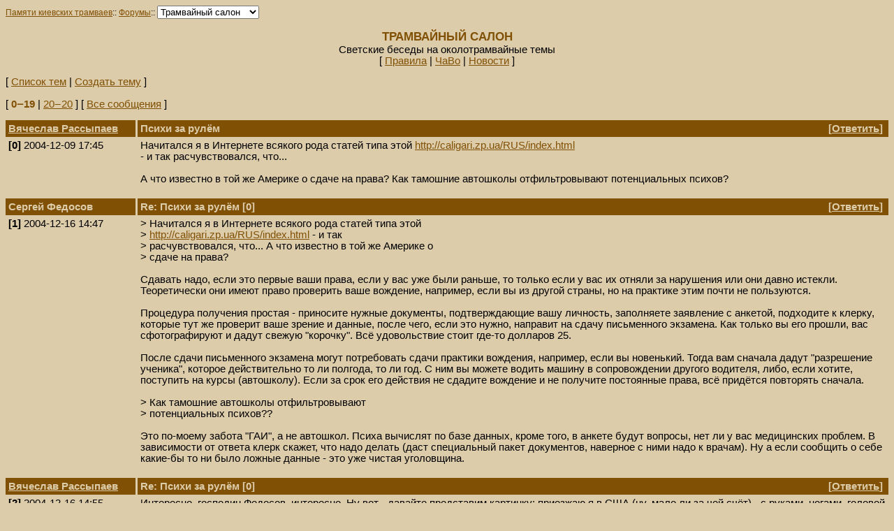

--- FILE ---
content_type: text/html
request_url: http://forums.mashke.org/cgi-bin/forum.cgi?n=3&f=l&a=lm&t=281&ft=521&s=d&fm=0&lm=19
body_size: 9766
content:
<html>
<head>
<meta http-equiv="Content-Type" content="text/html; charset=utf-8">
<meta http-equiv="Content-Script-Type" content="text/javascript">
<title>Психи за рулём [Трамвайный салон]</title>
<style type="text/css"><!-- BODY { font-size: 11pt; font-family: Palatino,Arial,Tahoma,Sans-serif; background-color: #ddccaa; } TD { font-size: 11pt; } A { color: #805005; } .msgheader { font-size: 11pt; font-weight: bold; color: #ddccaa; background-color: #805005 } .msgheaderlink { font-size: 11pt; font-weight: bold; text-decoration: underline; color: #ddccaa; background-color: #805005; cursor: pointer; cursor: hand; } .input { font-size: 11pt; font-family: Palatino,Arial,Tahoma,Sans-serif; } .bold { font-weight: bold; } .alt { color: #805005; } .invisible { color: #ddccaa; } .invisible2 { color: #cdb992; } .title { font-size: 13pt; font-weight: bold; color: #805005; } --></style> <script>function replyTo(replynum) {if (! window.fullyLoaded) return;var subjectid = 's-' + replynum;var textid = 't-' + replynum;var subject = getTextContent(document.getElementById(subjectid));var text = getTextContent(document.getElementById(textid));var newmsgform = document.getElementById("newmsg");if (! subject.match(/^re:/i)) subject = 'Re: ' + subject;subject = subject.replace(/\[\d+\]$/, "");newmsgform.f4048622b32.value = subject + ' [' + replynum + ']';newmsgform.f99f3e58f823f.value = quoteText(text);document.getElementById("footer").focus();}function quoteText(text) {var quotestring = ">";var width = 60;var sourcelines = text.split(/\n/);var lines = [""];var nline = -1;var linelength = 0;for (var i=0; i < sourcelines.length; i++) {var line = sourcelines[i];var words = line.split(/\s+/);nline++; lines[nline] = ""; linelength = 0;for (var j=0; j < words.length; j++) {if (linelength + words[j].length + 1 > width) {nline++; lines[nline] = ""; linelength = 0;}var token = " " + words[j];lines[nline] += token;linelength += token.length;}}var quotetext = quotestring + lines.join("\r\n"+quotestring);quotetext = quotetext.replace(/<SPACE>/g, " ");return quotetext;}function getTextContent(n) {var s = "";var children = n.childNodes;for (var i=0; i < children.length; i++) {var child = children[i];if (child.nodeType == 1) {var tag = child.tagName;var text = getTextContent(child);text = text.replace(/\s+/g, "<SPACE>");if (tag == 'A') {var ref = child.getAttribute('href');if (ref) {s += ("<A<SPACE>HREF='" + ref + "'>" + text + "</A>");} else {s += text;}}else if (tag != 'BR') {s += ("<" + tag + ">" + text + "</" + tag + ">");}}else if (child.nodeType == 3) {s += child.data;}else {s += getTextContent(child);}}return s;}</script>
</head>
<body onload="window.fullyLoaded = true;">
<small>
<form name="menu">
<a href="http://www.mashke.org/kievtram">Памяти киевских трамваев</a>::
<a href="http://www.mashke.org/kievtram/forums">Форумы</a>::
<select name="m" 
onChange="window.location.href=this.form.m.options[this.form.m.selectedIndex].value" style="font-family: Palatino,Arial,Tahoma,Sans-serif"> 
<option value=forum.cgi?n=1>Трамвайный форум</option>
<option value=forum.cgi?n=2>Форум Комитета</option>
<option value=forum.cgi?n=4>Дальних странствий</option>
<option value=forum.cgi?n=3 selected>Трамвайный салон</option>
</select>

</form>
</small>
<p>
<center>
<span class="title">ТРАМВАЙНЫЙ САЛОН</span><br>
Светские беседы на околотрамвайные темы<br>
[&nbsp;<a href="http://www.mashke.org/kievtram/forums">Правила</a> |
<a href="http://www.mashke.org/kievtram/forums/faq.html">ЧаВо</a> |
<a href="http://www.ruz.net/~trans/news2.php?id_site=211">Новости</a>&nbsp;]
</center>

<p>[&nbsp;<a href="forum.cgi?n=3&f=l&a=lt&ft=521&s=d">Список тем</a>&nbsp;|&nbsp;<a href="forum.cgi?n=3&f=l&a=ntf">Создать тему</a>&nbsp;]<p>[&nbsp;<span class="alt"><b>0&#8210;19</b></span>&nbsp;|&nbsp;<a href="forum.cgi?n=3&f=l&a=lm&t=281&ft=521&s=nd&fm=20&lm=20">20&#8210;20</a>&nbsp;]&nbsp;[&nbsp;<a href="forum.cgi?n=3&f=l&a=lm&t=281&ft=521&s=nd&fm=0&lm=-1">Все сообщения</a>&nbsp;]<center><table cellspacing=0 cellpadding=4 width=100%><tr><td class="msgheader" width="15%" style="border-right: medium solid #ddccaa"><a class="msgheader" href=mailto:glor34@ukrpost.net>Вячеслав&nbsp;Рассыпаев</a></td><td class="msgheader" id="s-0">Психи за рулём</td><td class="msgheader" align="right">[<a class="msgheaderlink" onclick="replyTo(0);">Ответить</a>]&nbsp;</td></tr><tr></a><td width="15%" valign="top"><nobr><b>[0]</b>&nbsp;2004-12-09&nbsp;17:45</nobr></td><td colspan=2 valign="top" id="t-0">Начитался я в Интернете всякого рода статей типа этой <a href="http://caligari.zp.ua/RUS/index.html">http://caligari.zp.ua/RUS/index.html</a> <br>- и так расчувствовался, что...<br><br>А что известно в той же Америке о сдаче на права? Как тамошние автошколы отфильтровывают потенциальных психов?<br>&nbsp;</td></tr><tr><td class="msgheader" width="15%" style="border-right: medium solid #ddccaa">Сергей&nbsp;Федосов</td><td class="msgheader" id="s-1">Re: Психи за рулём [0]</td><td class="msgheader" align="right">[<a class="msgheaderlink" onclick="replyTo(1);">Ответить</a>]&nbsp;</td></tr><tr></a><td width="15%" valign="top"><nobr><b>[1]</b>&nbsp;2004-12-16&nbsp;14:47</nobr></td><td colspan=2 valign="top" id="t-1">&#062; Начитался я в Интернете всякого рода статей типа этой<br>&#062; <a href="http://caligari.zp.ua/RUS/index.html">http://caligari.zp.ua/RUS/index.html</a> - и так<br>&#062; расчувствовался, что... А что известно в той же Америке о<br>&#062; сдаче на права? <br><br>Сдавать надо, если это первые ваши права, если у вас уже были раньше, то только если у вас их отняли за нарушения или они давно истекли. Теоретически они имеют право проверить ваше вождение, например, если вы из другой страны, но на практике этим почти не пользуются.<br><br>Процедура получения простая - приносите нужные документы, подтверждающие вашу личность, заполняете заявление с анкетой, подходите к клерку, которые тут же проверит ваше зрение и данные, после чего, если это нужно, направит на сдачу письменного экзамена. Как только вы его прошли, вас сфотографируют и дадут свежую "корочку". Всё удовольствие стоит где-то долларов 25.<br><br>После сдачи письменного экзамена могут потребовать сдачи практики вождения, например, если вы новенький. Тогда вам сначала дадут "разрешение ученика", которое действительно то ли полгода, то ли год. С ним вы можете водить машину в сопровождении другого водителя, либо, если хотите, поступить на курсы (автошколу). Если за срок его действия не сдадите вождение и не получите постоянные права, всё придётся повторять сначала.<br><br>&#062; Как тамошние автошколы отфильтровывают<br>&#062; потенциальных психов??<br><br>Это по-моему забота "ГАИ", а не автошкол. Психа вычислят по базе данных, кроме того, в анкете будут вопросы, нет ли у вас медицинских проблем. В зависимости от ответа клерк скажет, что надо делать (даст специальный пакет документов, наверное с ними надо к врачам). Ну а если сообщить о себе какие-бы то ни было ложные данные - это уже чистая уголовщина.<br>&nbsp;</td></tr><tr><td class="msgheader" width="15%" style="border-right: medium solid #ddccaa"><a class="msgheader" href=mailto:glor34@ukrpost.net>Вячеслав&nbsp;Рассыпаев</a></td><td class="msgheader" id="s-2">Re: Психи за рулём [0]</td><td class="msgheader" align="right">[<a class="msgheaderlink" onclick="replyTo(2);">Ответить</a>]&nbsp;</td></tr><tr></a><td width="15%" valign="top"><nobr><b>[2]</b>&nbsp;2004-12-16&nbsp;14:55</nobr></td><td colspan=2 valign="top" id="t-2">Интересно, господин Федосов, интересно. Ну вот - давайте представим картинку: приезжаю я в США (ну, мало ли за чей счёт) - с руками, ногами, головой (пусть и с соломенными волосами при тёмных корешках) и туловищем. Никто не знает, как я пользуюсь пластинками, интересуюсь ли барышнями и т.п. Я имею желание научиться вождению, а любящего папы, которыый для начала отвёз бы меня на равнинный пустырь и дал "поиграться" баранкой на скорости 20-25 км/ч, у меня нет. Никогда ранее я даже не трогался с места. Каковы мои шансы "сбыть" себе же свою мечту?<br>&nbsp;</td></tr><tr><td class="msgheader" width="15%" style="border-right: medium solid #ddccaa">Сергей&nbsp;Федосов</td><td class="msgheader" id="s-3">Re: Психи за рулём [0]</td><td class="msgheader" align="right">[<a class="msgheaderlink" onclick="replyTo(3);">Ответить</a>]&nbsp;</td></tr><tr></a><td width="15%" valign="top"><nobr><b>[3]</b>&nbsp;2004-12-16&nbsp;15:04</nobr></td><td colspan=2 valign="top" id="t-3">Сначала просто прийти в ГАИ и взять книжку с правилами. Как выучите - сдать теорию и получить временные права ученика. После чего найти в телефонном справочнике адреса автошкол и выбрать понравившуюся.<br>&nbsp;</td></tr><tr><td class="msgheader" width="15%" style="border-right: medium solid #ddccaa"><a class="msgheader" href=mailto:glor34@ukrpost.net>Вячеслав&nbsp;Рассыпаев</a></td><td class="msgheader" id="s-4">Re: Психи за рулём [0]</td><td class="msgheader" align="right">[<a class="msgheaderlink" onclick="replyTo(4);">Ответить</a>]&nbsp;</td></tr><tr></a><td width="15%" valign="top"><nobr><b>[4]</b>&nbsp;2004-12-16&nbsp;15:16</nobr></td><td colspan=2 valign="top" id="t-4">Господи, так и было. До критического момента. "Driver Handbook" в мае 1991 я проглотил за 3 часа. Потом отец повёз меня в DMV, я дал 8 неверных ответов вместо максимально допустимых семи из 46-ти, а потом папа навсегда отбил у меня желание что-либо предпринимать в Америке и вообще там оставаться... Лишь через 2-3 года я понял, что теперь скорее собака поведёт машину, чем урод Рассыпаев.<br>&nbsp;</td></tr><tr><td class="msgheader" width="15%" style="border-right: medium solid #ddccaa">Dogma</td><td class="msgheader" id="s-5">Re: Психи за рулём [0]</td><td class="msgheader" align="right">[<a class="msgheaderlink" onclick="replyTo(5);">Ответить</a>]&nbsp;</td></tr><tr></a><td width="15%" valign="top"><nobr><b>[5]</b>&nbsp;2004-12-16&nbsp;15:17</nobr></td><td colspan=2 valign="top" id="t-5">Рассыпаемся? рановато :-)<br>&nbsp;</td></tr><tr><td class="msgheader" width="15%" style="border-right: medium solid #ddccaa"><a class="msgheader" href=mailto:glor34@ukrpost.net>Вячеслав&nbsp;Рассыпаев</a></td><td class="msgheader" id="s-6">Re: Психи за рулём  [5]</td><td class="msgheader" align="right">[<a class="msgheaderlink" onclick="replyTo(6);">Ответить</a>]&nbsp;</td></tr><tr></a><td width="15%" valign="top"><nobr><b>[6]</b>&nbsp;2004-12-16&nbsp;16:13</nobr></td><td colspan=2 valign="top" id="t-6">&#062; Рассыпаемся? рановато :-) <br>Да, Dogma. В песочек.<br><br>&nbsp;</td></tr><tr><td class="msgheader" width="15%" style="border-right: medium solid #ddccaa"><a class="msgheader" href=mailto:forum@yuriy.de>IRJ</a></td><td class="msgheader" id="s-7">Re: Психи за рулём  [5]</td><td class="msgheader" align="right">[<a class="msgheaderlink" onclick="replyTo(7);">Ответить</a>]&nbsp;</td></tr><tr></a><td width="15%" valign="top"><nobr><b>[7]</b>&nbsp;2004-12-16&nbsp;16:22</nobr></td><td colspan=2 valign="top" id="t-7">Ну, дык, "Driver Handbook" учить надо было, а не глотать за 3 часа...<br>&nbsp;</td></tr><tr><td class="msgheader" width="15%" style="border-right: medium solid #ddccaa">Михаил_Ку</td><td class="msgheader" id="s-8">Re: Каждый из нас немножечко лошадь</td><td class="msgheader" align="right">[<a class="msgheaderlink" onclick="replyTo(8);">Ответить</a>]&nbsp;</td></tr><tr></a><td width="15%" valign="top"><nobr><b>[8]</b>&nbsp;2004-12-17&nbsp;00:54</nobr></td><td colspan=2 valign="top" id="t-8">Ваш покорный слуга ВАЩЕ не ездил за рулем до 31 года. Потому как отец с треском выгнал меня из-за руля, и только после одной попытки, да и то неудачной, въехать в забор!<br>Короче, лишь в 31 были курсы, сдача... а потом "со страхом божиим" в купленной под это дело "пятерке" по московским улицам - каждый день. Месяца через три почуствовал - всё ОК. Так и езжу..<br>&nbsp;</td></tr><tr><td class="msgheader" width="15%" style="border-right: medium solid #ddccaa"><a class="msgheader" href=mailto:glor34@ukrpost.net>Вячеслав&nbsp;Рассыпаев</a></td><td class="msgheader" id="s-9">Re: Психи за рулём   [7]</td><td class="msgheader" align="right">[<a class="msgheaderlink" onclick="replyTo(9);">Ответить</a>]&nbsp;</td></tr><tr></a><td width="15%" valign="top"><nobr><b>[9]</b>&nbsp;2004-12-17&nbsp;15:09</nobr></td><td colspan=2 valign="top" id="t-9">&#062; Ну, дык, "Driver Handbook" учить надо было, а не глотать за<br>&#062; 3 часа... <br><br>Дело не в этом. Отцу ничего не стоило отвезти меня на повторный теор. экзамен через 3-4 дня. Просто по пути домой он опять завёл речь о моей причёске - мол, чтобы в документе был мужчина, а не мальчик - и я стал мандражировать. Он как заорал: "Так!!! Или ты прекращаешь играть в куклы, или возвращаешься в Советский Союз крашеным петушком!!!" -- как сейчас помню.<br>Спрашивается - не лучше ли ему было в ноябре 1969 года склеить пару бумажных троллейбусов вместо половой связи с моей будущей мамой? Я бы, по крайней мере, не страдал от того, что меня нет на свете.<br>&nbsp;</td></tr><tr><td class="msgheader" width="15%" style="border-right: medium solid #ddccaa"><a class="msgheader" href=mailto:glor34@ukrpost.net>Вячеслав&nbsp;Рассыпаев</a></td><td class="msgheader" id="s-10">ПОчему-то на поэзии.ру это моё стихотворение не пользуется читательским спросом. Вдруг его здесь поймут - чем бес не шутит...</td><td class="msgheader" align="right">[<a class="msgheaderlink" onclick="replyTo(10);">Ответить</a>]&nbsp;</td></tr><tr></a><td width="15%" valign="top"><nobr><b>[10]</b>&nbsp;2005-01-24&nbsp;11:33</nobr></td><td colspan=2 valign="top" id="t-10">МП-348<br><br>Потерялась бумажка - три подписи, пять загогулин<br>и полфунта теней от шеренги обветренных изб.<br>Не диплом, не военный билет - но теперь я в загуле:<br>извините, но так повелось - я большой эгоист.<br><br>Там такое написано - дедушка Шуми, не падай!<br>Пестроглазые враки; я б даже сказал, клевета.<br>Только Вовка способен был правду разбавить помадой<br>и готовый пирог сдобрить хохотом из живота.<br><br>Сколько раз, доходя до избытка интимной отваги,<br>Перечитывал я эту хохму, как светский скандал:<br>'В восемнадцать ноль пять наш поэт вёл Серёгин "фольксваген" -<br>никого не убил, но разбойником всё-таки стал'.<br><br>Перечитывал - и по заказу реальность менялась:<br>анфилада столбов проплывала за синим стеклом,<br>и привычных косых облаков ежедневную вялость<br>перестал замечать я, на красный несясь напролом.<br><br>И глазищи пришельца - приборы на чёрной панели -<br>сообщали понятный лунатикам дроссельный пульс.<br>В голограммах промокших зеркал пешеходы пьянели,<br>указатели сёл мимоходом куражились... Плюс<br><br>безрассудства венец - героический Вовкин поступок<br>(или юмора я от рождения напрочь лишён):<br>в недоступную бабе-яге модерновую ступу<br>он подсел, не боясь катастрофы, с грудным малышом!<br><br>Не сберёг я бесценную базу магических данных.<br>С червяками тоски застаёт мой рассудок заря:<br>дескать, крепко зажмурься и вспомни минуту нирваны;<br>насладись ароматом фруктового нашатыря...<br><br>Пусть любителям странных явлений зачислится в опыт<br>этот сладкий момент, этот красочный слайд на свету:<br>Я готов целовать утомлённые Вовкины стопы<br>за досужее псевдосвидетельство. За клевету.<br>&nbsp;</td></tr><tr><td class="msgheader" width="15%" style="border-right: medium solid #ddccaa"><a class="msgheader" href=mailto:glor34@ukrpost.net>Вячеслав&nbsp;Рассыпаев</a></td><td class="msgheader" id="s-11">Re: Почему-то на поэзии.ру это моё стихотворение не пользуется читательским спросом. Вдруг его здесь поймут - чем бес не шутит...</td><td class="msgheader" align="right">[<a class="msgheaderlink" onclick="replyTo(11);">Ответить</a>]&nbsp;</td></tr><tr></a><td width="15%" valign="top"><nobr><b>[11]</b>&nbsp;2005-02-07&nbsp;17:28</nobr></td><td colspan=2 valign="top" id="t-11">И здесь молчание. Ну да, я же не Юлька Переплатимировна...<br>&nbsp;</td></tr><tr><td class="msgheader" width="15%" style="border-right: medium solid #ddccaa"><a class="msgheader" href=mailto:glor34@ukrpost.net>Вячеслав&nbsp;Рассыпаев</a></td><td class="msgheader" id="s-12">Re: Почему-то на поэзии.ру это моё стихотворение не пользуется читательским спросом. Вдруг его здесь поймут - чем бес не шутит...</td><td class="msgheader" align="right">[<a class="msgheaderlink" onclick="replyTo(12);">Ответить</a>]&nbsp;</td></tr><tr></a><td width="15%" valign="top"><nobr><b>[12]</b>&nbsp;2005-02-18&nbsp;13:54</nobr></td><td colspan=2 valign="top" id="t-12"><a href="http://znak-y.narod.ru/chich2.htm">http://znak-y.narod.ru/chich2.htm</a><br><br>Целый час я посвятил прочтению этой софистики... Мяу.<br>&nbsp;</td></tr><tr><td class="msgheader" width="15%" style="border-right: medium solid #ddccaa">АП</td><td class="msgheader" id="s-13">Re: Психи за рулём  [4]</td><td class="msgheader" align="right">[<a class="msgheaderlink" onclick="replyTo(13);">Ответить</a>]&nbsp;</td></tr><tr></a><td width="15%" valign="top"><nobr><b>[13]</b>&nbsp;2005-03-10&nbsp;16:51</nobr></td><td colspan=2 valign="top" id="t-13">&#062; Лишь через 2-3 года я понял, что<br>&#062; теперь скорее собака поведёт машину, чем урод Рассыпаев.?<br><br>Кстати, Вячеслав, то ли я что-то пропустил, то ли не понял, но тем не менее вопрос: а как желание водить машину концептуально увязывается с темой "ненажимания на педали", ведь без этого не обойтись?<br>&nbsp;</td></tr><tr><td class="msgheader" width="15%" style="border-right: medium solid #ddccaa"><a class="msgheader" href=mailto:glor34@ukrpost.net>Вячеслав&nbsp;Рассыпаев</a></td><td class="msgheader" id="s-14">Re: Психи за рулём  [4]</td><td class="msgheader" align="right">[<a class="msgheaderlink" onclick="replyTo(14);">Ответить</a>]&nbsp;</td></tr><tr></a><td width="15%" valign="top"><nobr><b>[14]</b>&nbsp;2005-03-11&nbsp;11:42</nobr></td><td colspan=2 valign="top" id="t-14">Я бы обошёлся, ноги даю на отсечение!<br>Врачам в 1995 г. я этого не говорил, дабы не вводить их в глубокое заблуждение. Но, господин АП, перечитайте-ка ещё разочек &#8470; 10 (МП-348) - одно из моих наиболее слёзных стихотворений. Вовка, о котором идёт речь, уже, увы, давно в Штатах - и не представляется возможным разыскать его и расспросить, с чего это в 1996 г. ему вздумалось написать такую бумажку. Но там было написано примерно следующее: "Довожу до вашего сведения, что мой друг Славик Рассыпаев гнал несчастный "фольксваген" по трассе села Городище со скоростью 50 км/ч и не сбил ни одного пешехода, но он всё-таки разбойник". Хотя стихи не комментируют, но...<br>На самом деле никто никого не гнал - просто я показал Вовке, как машина может ехать ВООБЩЕ без водителя. "Фольксваген" принадлежал Вовкиному другу Серёже из того же села в Березновском районе Ровенской области и имел номер 081-08 РВ (регион 18). Серёжа, не боясь никаких последствий, уломал меня показать, как можно ехать, не нажимая педалей. Я отказывался-отказывался, ссылаясь на нулевой опыт вождения (лишь в 1990 г. я под контролем электрокарщика проехал в один конец цеха и обратно на "Балканкаре"), но Серёжа за баранку меня-таки усадил. В общем, я и не думал вести эту машину, а она поехала (хотя вряд ли развила скорость 50 км/ч; 45 - может быть. Было не до рассматривания положения стрелки спидометра).<br>Потом на велосипеде из села Поляны вернулся Вовка с сынишкой, и Серёжа сообщил ему сенсацию. Вовка незамедлительно подсел на заднее сиденье машины вместе с ребёнком (!!!). Короче, пришлось повторить это и для Вовки.<br>А на следующий день Серёжа отвозил меня к ж/д станции "Малынск". Гнал так гнал - и ногой её, ногой, бандит, до самого полика!!!<br>&nbsp;</td></tr><tr><td class="msgheader" width="15%" style="border-right: medium solid #ddccaa">АП</td><td class="msgheader" id="s-15">Re: Психи за рулём   [14]</td><td class="msgheader" align="right">[<a class="msgheaderlink" onclick="replyTo(15);">Ответить</a>]&nbsp;</td></tr><tr></a><td width="15%" valign="top"><nobr><b>[15]</b>&nbsp;2005-03-11&nbsp;12:06</nobr></td><td colspan=2 valign="top" id="t-15">&#062; АП, перечитайте-ка ещё разочек ?<br>&#062; 10 (МП-348) - одно из моих наиболее слёзных стихотворений.<br><br>Перечитал. Ниче не понял, мне, наверное, не дано...<br><br>&#062; я показал Вовке, как машина может<br>&#062; ехать ВООБЩЕ без водителя.<br><br>Порадуйте подробностями - толкали с горы, тянули на буксире? :-)<br><br>&#062; Серёжа, не боясь никаких последствий, уломал меня<br>&#062; показать, как можно ехать, не нажимая педалей.<br><br>Ну в принципе да, можно, есть же машины для инвалидов без ног - там, по-моему, вообще нет педалей, все на рычажках<br><br><br>&nbsp;</td></tr><tr><td class="msgheader" width="15%" style="border-right: medium solid #ddccaa"><a class="msgheader" href=mailto:glor34@ukrpost.net>Вячеслав&nbsp;Рассыпаев</a></td><td class="msgheader" id="s-16">Re: Психи за рулём    [15]</td><td class="msgheader" align="right">[<a class="msgheaderlink" onclick="replyTo(16);">Ответить</a>]&nbsp;</td></tr><tr></a><td width="15%" valign="top"><nobr><b>[16]</b>&nbsp;2005-03-11&nbsp;12:16</nobr></td><td colspan=2 valign="top" id="t-16">&#062; &#062; я показал Вовке, как машина может<br>&#062; &#062; ехать ВООБЩЕ без водителя.<br>&#062; <br>&#062; Порадуйте подробностями - толкали с горы, тянули на<br>&#062; буксире? :-)<br>&#062; <br>Да нет. Сидел возле баранки "по стойке "смирно".<br><br>&#062; &#062; Серёжа, не боясь никаких последствий, уломал меня<br>&#062; &#062; показать, как можно ехать, не нажимая педалей.<br>&#062; <br>&#062; Ну в принципе да, можно, есть же машины для инвалидов без<br>&#062; ног - там, по-моему, вообще нет педалей, все на рычажках<br>&#062; <br>Тем не менее, управление было обычным. <br>&nbsp;</td></tr><tr><td class="msgheader" width="15%" style="border-right: medium solid #ddccaa">АП</td><td class="msgheader" id="s-17">Re: Психи за рулём     [16]</td><td class="msgheader" align="right">[<a class="msgheaderlink" onclick="replyTo(17);">Ответить</a>]&nbsp;</td></tr><tr></a><td width="15%" valign="top"><nobr><b>[17]</b>&nbsp;2005-03-11&nbsp;12:25</nobr></td><td colspan=2 valign="top" id="t-17">&#062; Тем не менее, управление было обычным. ?<br><br>Ну не хотите рассказывать - и не надо ... :-)<br>&nbsp;</td></tr><tr><td class="msgheader" width="15%" style="border-right: medium solid #ddccaa"><a class="msgheader" href=mailto:glor34@ukrpost.net>Вячеслав&nbsp;Рассыпаев</a></td><td class="msgheader" id="s-18">Re: Психи за рулём     [16]</td><td class="msgheader" align="right">[<a class="msgheaderlink" onclick="replyTo(18);">Ответить</a>]&nbsp;</td></tr><tr></a><td width="15%" valign="top"><nobr><b>[18]</b>&nbsp;2005-03-11&nbsp;12:59</nobr></td><td colspan=2 valign="top" id="t-18">Не то чтобы не хочу рассказывать - это действительно трудно рассказать. Надо было заснять на видео - даже мне самому память бы осталась... Однако попытаюсь рассказать.<br>Когда Серёжа усадил меня на своё место, а сам для контроля сел рядом, я (кажется) повернул ключик на 180 гр. по часовой стрелке; машина завелась. Спустя несколько секунд она САМА тронулась с места и развила скорость 40 или 45 км/ч. Следуя по трассе и копируя её незначительные изгибы (!), она развернулась в начале Городища и поехала обратно - в другой конец этого большого села. Затем вновь развернулась и остановилась у ворот Вовкиного дома, откуда и стартовала. Правда, потом её Серёжа на несколько метров вперёд подтянул - к самой калитке. Но он уже это ногами сделал...<br>&nbsp;</td></tr><tr><td class="msgheader" width="15%" style="border-right: medium solid #ddccaa">АП</td><td class="msgheader" id="s-19">Re: Психи за рулём      [18]</td><td class="msgheader" align="right">[<a class="msgheaderlink" onclick="replyTo(19);">Ответить</a>]&nbsp;</td></tr><tr></a><td width="15%" valign="top"><nobr><b>[19]</b>&nbsp;2005-03-11&nbsp;13:56</nobr></td><td colspan=2 valign="top" id="t-19">&#062; я (кажется) повернул ключик на 180 гр. по часовой<br>&#062; стрелке; машина завелась.<br><br>Допустим<br><br>&#062; Спустя несколько секунд она САМА<br>&#062; тронулась с места <br><br>Вот этот момент неясен...<br><br>&#062; развернулась в начале Городища и поехала обратно<br><br>Тоже сама, руль никто не крутил?<br><br>&#062; и остановилась у ворот <br><br>САМА?<br><br>Мистика какая-то...<br>&nbsp;</td></tr></table></center>[&nbsp;<span class="alt"><b>0&#8210;19</b></span>&nbsp;|&nbsp;<a href="forum.cgi?n=3&f=l&a=lm&t=281&ft=521&s=nd&fm=20&lm=20">20&#8210;20</a>&nbsp;]&nbsp;[&nbsp;<a href="forum.cgi?n=3&f=l&a=lm&t=281&ft=521&s=nd&fm=0&lm=-1">Все сообщения</a>&nbsp;]<p>[&nbsp;<a href="forum.cgi?n=3&f=l&a=lt&ft=521&s=d">Список тем</a>&nbsp;|&nbsp;<a href="forum.cgi?n=3&f=l&a=ntf">Создать тему</a>&nbsp;]<p><hr><b>Новое сообщение</b>&nbsp;&nbsp;&nbsp;<small>[Поддерживаются: &#060;a&#062;&#060;b&#062;&#060;u&#062;&#060;i&#062;&#060;tt&#062;&#060;pre&#062;&#060;s&#062;&#060;small&#062;&#060;sub&#062;&#060;sup&#062;]</small><p><form id="newmsg" method="post" action="forum.cgi"><input type="hidden" name="n" value="3"><input type="hidden" name="a" value="nm"><input type="hidden" name="f" value="l"><input type="hidden" name="s" value="d"><input type="hidden" name="ak" value="0"><input type="hidden" name="t" value="281"><input type="hidden" name="fm" value="-20"><input type="hidden" name="lm" value="-1"><input type="hidden" name="suAg36scb" value="[base64]"><table><tr align="left"><td>Автор:</td><td align="right"><input type="text" class="input" name="f2da4ca9d" size="40" maxlength="20" value=""></td></tr><tr align="left"><td>Электронный адрес:</td><td align="right"><input type="text" class="input" name="email" size="40" maxlength="100" value=""></td></tr><tr align="left"><td>Тема сообщения:</td><td align="right"><input type="text" class="input" name="f4048622b32" size="40" maxlength="255" value="Re: Психи за рулём      [18]"></td></tr><tr align="left"><td colspan="2"><textarea class="input" name="f99f3e58f823f" cols="66" rows="20" wrap="virtual"></textarea></td></tr><tr align="left"><td colspan="2"><input type="checkbox" name="subscribe" value="y">&nbsp;Отправлять ответы на указанный электронный адрес</td></tr><tr align="left"><td><input class="bold" id="submit" type="submit" name="post" value="Отправить"></td></tr></table></form><a id="footer"></a><small><i><hr>SMForum v1.30 2011-11-16 &copy; Stefan Mashkevich 2002&#8210;2011</i></small></body></html>